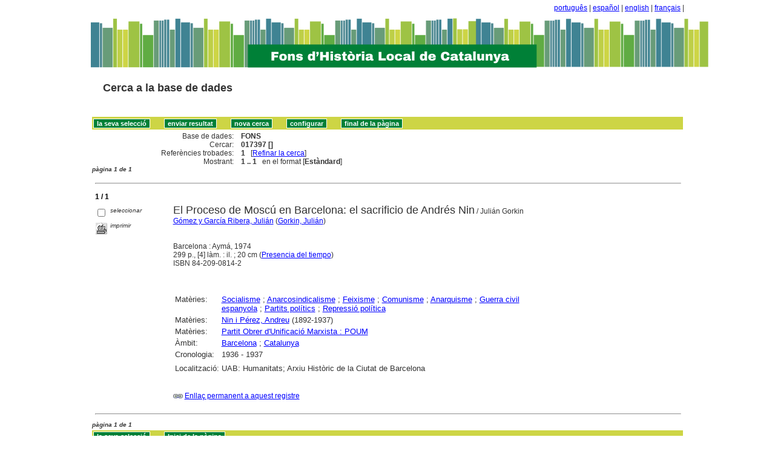

--- FILE ---
content_type: text/html
request_url: http://sibhilla.uab.cat/cgi-bin/wxis.exe/iah/scripts/?IsisScript=iah.xis&lang=ca&base=FONS&nextAction=lnk&exprSearch=017397&indexSearch=MF
body_size: 24733
content:

<!DOCTYPE html PUBLIC "-//W3C//DTD XHTML 1.0 Transitional//EN" 
  "http://www.w3.org/TR/xhtml1/DTD/xhtml1-transitional.dtd">
<html>
<head>
    <title>FONS - Resultat pàgina 1   </title>
    <meta http-equiv="Content-Type" content="text/html; charset=iso-8859-1" />
    <link rel="stylesheet" href="/iah/css/stylesheet.css" type="text/css" media="screen" />
</head>
<body><div class="container"><div class="bar"><a href="/cgi-bin/wxis.exe/iah/scripts/?IsisScript=iah.xis&base=FONS&lang=pt&form=A">português</a> | <a href="/cgi-bin/wxis.exe/iah/scripts/?IsisScript=iah.xis&base=FONS&lang=es&form=A">español</a> | <a href="/cgi-bin/wxis.exe/iah/scripts/?IsisScript=iah.xis&base=FONS&lang=en&form=A">english</a> | <a href="/cgi-bin/wxis.exe/iah/scripts/?IsisScript=iah.xis&base=FONS&lang=fr&form=A">français</a> | </div><div class="top">
        <h1><a href="/iah/ca/index.htm"><img src="/iah/ca/image/banner_iah_2.png" border="0" alt="logo" /></a></h1>
        <h2><a title="Cerca a la base de dades" href="/iah/ca/index.htm"><span>Cerca a la base de dades</span></a></h2>
            <div class="spacer"> </div>
            <a name="top"></a>
    </div>

<script type="text/javascript">
    function AnySelected(){
        var any = false;
        var count = 0;

        while(!any && count < document.forms[0].listChecked.length) {
            any = (document.forms[0].listChecked[count].checked  ||
            document.forms[0].listCheked[count].type =="hidden");
            count++;
        }
        if (!any)
        {
            alert("Cap document seleccionat");
            return false;
        }
        else{
            document.forms[0].nextAction.value="your_selection";
            document.forms[0].submit();
            return true;
        }
    }


    //CVLACS functions
    function goCVLACS1(parametros)
    {
        //var str_aux = "http://genos.cnpq.br:12010/dwlattes/owa/prc_imp_cv_int?"+parametros;
        var str_aux = "http://buscatextual.cnpq.br/buscatextual/visualizacv.jsp?id=" + parametros;
        janela = window.open(str_aux,"CVLACS","width=640,height=480,resizable=yes,toolbar=no,location=no,menubar=no,scrollbars=yes,status=yes");
        janela.focus();

    }

    function relatedDocs(mfn)
    {
        targetId = "related";
        form = document.forms[0];
        form.related.value = mfn;
        form.nextAction.value = "list_related";

        form.target = targetId;
        relatedWindow = window.open("",targetId, "scrollbars=yes,toolbar=yes,top=2,left=160,width=638");
        relatedWindow.focus();
        form.submit();
        form.target = "";
        return;
    }

    function isFormComplete()
    {
        // somente pode realizar o submit caso todo o formulario tenha sido carregado (campo de exprSearch presente)
        if (document.search.exprSearch != null){
            return true;
        }else{
            return false;
        }
    }

    function showDecsDetail(term){
        term = term.replace(/&/g,"&amp;");
        var decsHref   = "http://decs.bvs.br/cgi-bin/wxis1660.exe/decsserver/?IsisScript=../cgi-bin/decsserver/decsserver.xis&task=exact_term&previous_page=homepage&interface_language=p&search_language=p&search_exp=" + term + "&show_tree_number=T";
        decsWindow = window.open(decsHref,"descritor");
        decsWindow.focus();
        return false;
    }
    function OpenNewfacic(id) {
        var theURL = "/cgi-bin/wxis.exe/iah/scripts/?IsisScript=busca_facic.xis&base=FACIC&id=" + id + "&lang=ca&pathLibrary=";
        janela=window.open(theURL,"facic","left=240,top=225,width=670,height=550,toolbar=no,resizable=yes,menubar=no,scrollbars=yes");
        janela.moveTo(0,0);
        janela.focus();
        return;
    }
    // for empweb application
	function checkAvaibility(inventario)
	{
		var str_aux = "/central/empwebavaibility.php?copyId="+inventario+"&lang=en";
        janela = window.open(str_aux,"EMPWeb","width=600,height=300,resizable=yes,toolbar=no,location=no,menubar=no,scrollbars=yes,status=no");
        janela.focus()

	}
</script>

<form action="/cgi-bin/wxis.exe/iah/scripts/" method="POST" name="search" onsubmit="return isFormComplete()">
    <!-- v5001=lnk^sSEARCH--><input type="hidden" name="IsisScript" value="iah.xis">
<input type="hidden" name="environment" value="^d/iah/^c/ABCD/www/htdocs/iah/scripts/^b/ABCD/www/bases/^p/ABCD/www/bases/par/^siah.xis^v3.1.1">
<input type="hidden" name="avaibleFormats" value="^nlink4.pft^1Defeito^2Estandar^3Default^4Par défaut^5Estàndard">
<input type="hidden" name="avaibleFormats" value="^ndetail.pft^1Detalhado^2Detallado^3Detailed^4Détaillé^5Detallat">
<input type="hidden" name="avaibleFormats" value="^ncitation.pft^1Citação^2Citación^3Citation^4Référence^5Citació">
<input type="hidden" name="avaibleFormats" value="^nDEFAULT^flink4.pft">
<input type="hidden" name="apperance" value="^esibhilla@uab.cat^rON^mON^apt, es, en, fr, ca">
<input type="hidden" name="helpInfo" value="^nHELP FORM A^vhelp_form_fons_avan.htm">
<input type="hidden" name="helpInfo" value="^nNOTE FORM F^vnote_form_iah.htm">
<input type="hidden" name="helpInfo" value="^nNOTE FORM A^vnote_form_iah2.html">
<input type="hidden" name="helpInfo" value="^nNOTE INDEX TP^vnote_index_word.html">
<input type="hidden" name="helpInfo" value="^nHELP FORM F^vhelp_form_fons_avan.htm">
<input type="hidden" name="helpInfo" value="^nHELP INDEX TP^vhelp_index_word.html">
<input type="hidden" name="helpInfo" value="^nNOTE INDEX TP^vnote_index_word.html">
<input type="hidden" name="gizmoDecod" value="">
<input type="hidden" name="avaibleForms" value="F,A">
<input type="hidden" name="logoImage" value="banner_iah_2.png">
<input type="hidden" name="logoURL" value="^1/iah/pt/index.htm^2/iah/es/index.htm^3/iah/en/index.htm^4/iah/fr/index.htm^5/iah/ca/index.htm">
<input type="hidden" name="headerImage" value="favicon.jpg">
<input type="hidden" name="headerURL" value="^1/iah/pt/index.htm^2/iah/es/index.htm^3/iah/en/index.htm^4/iah/fr/index.htm^5/iah/ca/index.htm">
<input type="hidden" name="form" value="A">
<input type="hidden" name="pathImages" value="/iah/ca/image/">
<input type="hidden" name="navBar" value="OFF">
<input type="hidden" name="hits" value="20">
<input type="hidden" name="format" value="link4.pft">
<input type="hidden" name="lang" value="ca">
<input type="hidden" name="isisTotal" value="1">
<input type="hidden" name="isisFrom" value="1">
<input type="hidden" name="user" value="GUEST">
<input type="hidden" name="baseFeatures" value="^eOFF^f">
<input type="hidden" name="related" value="">



    <input type="hidden" name="nextAction" value="refine/resubmit" />

    <div class="contain">
        <div class="barNavTop">
            
                    <input type="button" class="defaultButton submit" value="la seva selecció" name="yselect" onclick="javascript:void(AnySelected())" />
                    <input type="submit" class="defaultButton submit" name="list.x" value="enviar resultat" />
                    <input type="submit" class="defaultButton submit" name="new search.x" value="nova cerca" />
                    <input type="submit" class="defaultButton submit" name="config.x" value="configurar" />
                    <input type="button" class="defaultButton submit" onclick=window.location="#bottom" value="final de la pàgina" />

                        
        </div>

        <div class="rowResult">
            <div class="columnA">Base de dades:</div>
            <div class="columnB"><b>FONS</b></div>
        </div>

        <div class="rowResult">
            <div class="columnA">Cercar:</div>
            <div class="columnB"><b>
                        017397 []
                        </b>
                                                            
            </div>
        </div>

        <div class="rowResult">
            <div class="columnA">Referències trobades:</div>
            <div class="columnB">
                        <b>1</b>&nbsp;&nbsp;
                        [<a href="#refine">Refinar la cerca</a>]
            </div>
        </div>

                
        <div class="rowResult">
            <div class="columnA">Mostrant:</div>
            <div class="columnB">
                        <b>1 .. 1</b>&nbsp;&nbsp;

                        

                        en el format [<b>Estàndard</b>]
            </div>
        </div>
                
    </div>

    <!-- monta navegacao entre as paginas do resultado -->
    <div class="rowResult">
            <div class="colPg"><sup>pàgina 1 de 1</sup></div>
            <div class="colPgNav"></div>
        </div>



        <br />
        <div class="row"><hr class="ruler" /></div>
        <div class="row">
            <span class="labl"><b>1 / 1</b></span>
        </div>



    <!-- begin display of record -->

    <div class="contain">
        <div class="selectCol">
            <div class="rowHigh">
                <span class="colMark"><input type="checkbox" name="listChecked" value="^m17397^h1"  /></span>
                <span class="lablSmall"><i>seleccionar</i></span>
            </div>
            <div class="rowHigh">
                <span class="colMark"><input type="image" name="toprint^m17397" src="/iah/ca/image/toprint.gif" border="0" /></span>
                <span class="lablSmall"><i>imprimir</i></span>
            </div>
            
        </div>
        <div class="resultCol">

        <!-- formato de apresentacao da base -->
<table width=100%><div style="text-align:justify"><font face="Arial, Helvetica" size=+1>El Proceso de Moscú en Barcelona: el sacrificio de Andrés Nin</font><font face="Arial, Helvetica" size=+1></font>  /  Julián Gorkin<br><a href="/cgi-bin/wxis.exe/iah/scripts/?IsisScript=iah.xis&lang=ca&base=FONS&nextAction=lnk&exprSearch=GOMEZ Y GARCIA RIBERA, JULIAN&indexSearch=AU">Gómez y García Ribera, Julián</a>  (<a href="/cgi-bin/wxis.exe/iah/scripts/?IsisScript=iah.xis&lang=ca&base=FONS&nextAction=lnk&exprSearch=GORKIN, JULIAN&indexSearch=AU">Gorkin, Julián</a>)  <br><I></I><br><br>Barcelona : Aymá, 1974<br>299 p., [4] làm. : il. ; 20 cm (<a href="/cgi-bin/wxis.exe/iah/scripts/?IsisScript=iah.xis&lang=ca&base=FONS&nextAction=lnk&exprSearch=PRESENCIA DEL TIEMPO&indexSearch=CC">Presencia del tiempo</a>) <br>ISBN 84-209-0814-2
</div></table><table width=100%><div style="text-align:justify"><tr><td width=10% valign=top><font face=arial size=2>Matèries: </td><td valign=top><font face=arial size=2><a href="/cgi-bin/wxis.exe/iah/scripts/?IsisScript=iah.xis&lang=ca&base=FONS&nextAction=lnk&exprSearch=SOCIALISME&indexSearch=MA">Socialisme</a> ; <a href="/cgi-bin/wxis.exe/iah/scripts/?IsisScript=iah.xis&lang=ca&base=FONS&nextAction=lnk&exprSearch=ANARCOSINDICALISME&indexSearch=MA">Anarcosindicalisme</a> ; <a href="/cgi-bin/wxis.exe/iah/scripts/?IsisScript=iah.xis&lang=ca&base=FONS&nextAction=lnk&exprSearch=FEIXISME&indexSearch=MA">Feixisme</a> ; <a href="/cgi-bin/wxis.exe/iah/scripts/?IsisScript=iah.xis&lang=ca&base=FONS&nextAction=lnk&exprSearch=COMUNISME&indexSearch=MA">Comunisme</a> ; <a href="/cgi-bin/wxis.exe/iah/scripts/?IsisScript=iah.xis&lang=ca&base=FONS&nextAction=lnk&exprSearch=ANARQUISME&indexSearch=MA">Anarquisme</a> ; <a href="/cgi-bin/wxis.exe/iah/scripts/?IsisScript=iah.xis&lang=ca&base=FONS&nextAction=lnk&exprSearch=GUERRA CIVIL ESPANYOLA&indexSearch=MA">Guerra civil espanyola</a> ; <a href="/cgi-bin/wxis.exe/iah/scripts/?IsisScript=iah.xis&lang=ca&base=FONS&nextAction=lnk&exprSearch=PARTITS POLITICS&indexSearch=MA">Partits polítics</a> ; <a href="/cgi-bin/wxis.exe/iah/scripts/?IsisScript=iah.xis&lang=ca&base=FONS&nextAction=lnk&exprSearch=REPRESSIO POLITICA&indexSearch=MA">Repressió política</a></td><tr><td width=10% valign=top><font face=arial size=2>Matèries: </td><td valign=top><font face=arial size=2><a href="/cgi-bin/wxis.exe/iah/scripts/?IsisScript=iah.xis&lang=ca&base=FONS&nextAction=lnk&exprSearch=NIN I PEREZ, ANDREU&indexSearch=MA">Nin i Pérez, Andreu</a> (1892-1937) </td><tr><td width=10% valign=top><font face=arial size=2>Matèries:</td><td valign=top><font face=arial size=2><a href="/cgi-bin/wxis.exe/iah/scripts/?IsisScript=iah.xis&lang=ca&base=FONS&nextAction=lnk&exprSearch=PARTIT OBRER D'UNIFICACIO MARXISTA : POUM&indexSearch=MA">Partit Obrer d'Unificació Marxista : POUM</a></td><tr><td width=10% valign=top><font face=arial size=2>Àmbit:</td><td valign=top><font face=arial size=2><a href="/cgi-bin/wxis.exe/iah/scripts/?IsisScript=iah.xis&lang=ca&base=FONS&nextAction=lnk&exprSearch=BARCELONA&indexSearch=GE">Barcelona</a> ; <a href="/cgi-bin/wxis.exe/iah/scripts/?IsisScript=iah.xis&lang=ca&base=FONS&nextAction=lnk&exprSearch=CATALUNYA&indexSearch=GE">Catalunya</a></td><tr><td width=10% valign=top><font face=arial size=2>Cronologia:</td><td valign=top><font face=arial size=2>1936 - 1937</td><br><br></td></td></td><tr><td width=10% valign=top><font face=arial size=2></td><td valign=top><font face=arial size=2>                      </td><br></td><tr><td width=10% valign=top><font face=arial size=2> Localització: </td><td valign=top><font face=arial size=2>UAB: Humanitats; 
Arxiu Històric de la Ciutat de Barcelona
<br>
</td></td></div></table><br><br><img src="/iah/ca/image/enllaç.jpg">   <a href="/cgi-bin/wxis.exe/iah/scripts/?IsisScript=iah.xis&lang=ca&base=FONS&nextAction=lnk&exprSearch=017397&indexSearch=MF">Enllaç permanent a aquest registre</a><br><br></div></div>

    <br />
    <div class="row"><hr class="ruler" /></div>

    <!-- monta navegacao entre as paginas do resultado -->
    <div class="rowResult">
            <div class="colPg"><sup>pàgina 1 de 1</sup></div>
            <div class="colPgNav"></div>
        </div>
    <a name="bottom"></a>

        <div class="barNavTop">
                
                    <input type="button" class="defaultButton submit" value="la seva selecció" name="yselect" onclick="javascript:void(AnySelected())" />
                
                    <input type="button" class="defaultButton submit" onclick=window.location="#top" value="Inici de la pàgina" />
        </div>

<br />

    <div class="contain">
        <div class="rowHigh">
            <span class="colPg"><a name="refine">Refinar la cerca</a></span>
            <span class="colPgNav">&nbsp;</span>
        </div>
    </div>



<script type="text/javascript">
function changeForm(valor)
{
    document.forms[0].form.value=valor;
    document.forms[0].nextAction.value="CHANGE FORM";
    document.forms[0].submit();
}
</script>










    <!-- FORMULARIO AVANCADO -->
    <div class="middle">
      <div class="formHead">
            <h3 class="context">
                Base de dades&nbsp;
            <input type="hidden" name="base" value="FONS" />FONS
                : Formulari avançat
            </h3>
            <div class="formOptions">
                <!---->

                 <a class="changeForm" href="javascript:void(changeForm('F'))">Formulari lliure</a>
            </div>
            <div class="spacer"> </div>
        </div>
    </div>

    <div class="midd">
        <div class="row">   <!--row 0-->
            <div class="cellOperate">&nbsp;&nbsp;&nbsp;</div>
                <div class="cellExpr">Cercar:</div>
                    <div class="cellField">en el camp:</div>
                        <div class="cellIndx">&nbsp;</div>
        </div>

     
    
            

        <div class="row">   <!--row 1-->
            <div class="cellOperate">
                <b>1</b>&nbsp;&nbsp;&nbsp;
                    
                           <input type="hidden" name="conectSearch" value="init" />&nbsp;
                    
            </div>
            <div class="cellExpr">
                    <input type="text" name="exprSearch" value='017397' onKeyDown="if(event.keyCode==13){ document.search.submit(); return false; }" />
            </div>
            <div class="cellField">
                <select name="indexSearch" size="1"><option value="^nTP^1Qualquer campo^2Cualquier campo^3Any word^4Quelconque domaine^LQualsevol camp^xTP ^yDATABASE^uTP_^mTP_^d*" >Qualsevol camp</option><option value="^nMA^1Assunto^2Materias^3Subjects^4Sujets^LMatèries^gELA^xMA ^yDATABASE^uMA_^mMA_" >Matèries</option><option value="^nAU^1Autor^2Autor^3Author^4Auteur^LAutor^xAU ^yDATABASE^uAU_^mAU" >Autor</option><option value="^nGE^1Geográfico^2Geográfico^3Geographycal subject^4Mots-clés géographiques^LGeogràfic^xGE ^yDATABASE^uGE_^mGE_" >Geogràfic</option><option value="^nCM^1Assunto regiões^2Comarcas^3Subjects regions^4Mots-clés régions^LComarques^xCM ^yDATABASE^uCM_^mCM_" >Comarques</option><option value="^nCR^1Período cronològico^2Período cronológico^3Period of time^4Période chronologique^LPeríode cronològic^xCR ^yDATABASE^uCR_^mCR_" >Període cronològic</option><option value="^nRV^1Revistas^2Revistas vaciadas^3Journals^4Revues^LRevistes buidades^xRV ^yDATABASE^uRV_^mRV_" >Revistes buidades</option><option value="^nTI^1Palavras em título^2Palabras del título^3Title words^4Mots du titre^LParaules del títol^xTI ^yDATABASE^uTI_^mTI_" >Paraules del títol</option><option value="^nDP^1Ano de publicação^2Fecha de publicación^3Date^4Anné  d´edition^LData de publicació^xDP ^yDATABASE^uDP_^mDP_" >Data de publicació</option><option value="^nCC^1Colecção^2Colección^3Series^4Series^LCol·lecció^xCC ^yDATABASE^uCC_^mCC_" >Col·lecció</option><option value="^nTD^1Tipo documento^2Tipo de documento^3Document type^4Type de document^LTipus de document^xTD ^yDATABASE^uTD_^mTD_" >Tipus de document</option><option value="^nTS^1Tipo formato^2Tipo de soporte^3Material type^4Format^LTipus de suport^xTS ^yDATABASE^uTS_^mTS_" >Tipus de suport</option></select>
            </div>
            <div class="cellIndx">
                <input type="image" src="/iah/ca/image/indice.gif" name="index1" border="0" />
            </div>
        </div>
        
    
            

        <div class="row">   <!--row 1-->
            <div class="cellOperate">
                <b>2</b>&nbsp;&nbsp;&nbsp;
                    
                         <select name="conectSearch" size="1">
                               <option value="and" >and </option>
                            <option value="or"  >or </option>
                            <option value="and not" >and not </option>
                        </select>
                    
            </div>
            <div class="cellExpr">
                    <input type="text" name="exprSearch" value='' onKeyDown="if(event.keyCode==13){ document.search.submit(); return false; }" />
            </div>
            <div class="cellField">
                <select name="indexSearch" size="1"><option value="^nTP^1Qualquer campo^2Cualquier campo^3Any word^4Quelconque domaine^LQualsevol camp^xTP ^yDATABASE^uTP_^mTP_^d*" >Qualsevol camp</option><option value="^nMA^1Assunto^2Materias^3Subjects^4Sujets^LMatèries^gELA^xMA ^yDATABASE^uMA_^mMA_" >Matèries</option><option value="^nAU^1Autor^2Autor^3Author^4Auteur^LAutor^xAU ^yDATABASE^uAU_^mAU" >Autor</option><option value="^nGE^1Geográfico^2Geográfico^3Geographycal subject^4Mots-clés géographiques^LGeogràfic^xGE ^yDATABASE^uGE_^mGE_" >Geogràfic</option><option value="^nCM^1Assunto regiões^2Comarcas^3Subjects regions^4Mots-clés régions^LComarques^xCM ^yDATABASE^uCM_^mCM_" >Comarques</option><option value="^nCR^1Período cronològico^2Período cronológico^3Period of time^4Période chronologique^LPeríode cronològic^xCR ^yDATABASE^uCR_^mCR_" >Període cronològic</option><option value="^nRV^1Revistas^2Revistas vaciadas^3Journals^4Revues^LRevistes buidades^xRV ^yDATABASE^uRV_^mRV_" >Revistes buidades</option><option value="^nTI^1Palavras em título^2Palabras del título^3Title words^4Mots du titre^LParaules del títol^xTI ^yDATABASE^uTI_^mTI_" >Paraules del títol</option><option value="^nDP^1Ano de publicação^2Fecha de publicación^3Date^4Anné  d´edition^LData de publicació^xDP ^yDATABASE^uDP_^mDP_" >Data de publicació</option><option value="^nCC^1Colecção^2Colección^3Series^4Series^LCol·lecció^xCC ^yDATABASE^uCC_^mCC_" >Col·lecció</option><option value="^nTD^1Tipo documento^2Tipo de documento^3Document type^4Type de document^LTipus de document^xTD ^yDATABASE^uTD_^mTD_" >Tipus de document</option><option value="^nTS^1Tipo formato^2Tipo de soporte^3Material type^4Format^LTipus de suport^xTS ^yDATABASE^uTS_^mTS_" >Tipus de suport</option></select>
            </div>
            <div class="cellIndx">
                <input type="image" src="/iah/ca/image/indice.gif" name="index2" border="0" />
            </div>
        </div>
        
    
            

        <div class="row">   <!--row 1-->
            <div class="cellOperate">
                <b>3</b>&nbsp;&nbsp;&nbsp;
                    
                         <select name="conectSearch" size="1">
                               <option value="and" >and </option>
                            <option value="or"  >or </option>
                            <option value="and not" >and not </option>
                        </select>
                    
            </div>
            <div class="cellExpr">
                    <input type="text" name="exprSearch" value='' onKeyDown="if(event.keyCode==13){ document.search.submit(); return false; }" />
            </div>
            <div class="cellField">
                <select name="indexSearch" size="1"><option value="^nTP^1Qualquer campo^2Cualquier campo^3Any word^4Quelconque domaine^LQualsevol camp^xTP ^yDATABASE^uTP_^mTP_^d*" >Qualsevol camp</option><option value="^nMA^1Assunto^2Materias^3Subjects^4Sujets^LMatèries^gELA^xMA ^yDATABASE^uMA_^mMA_" >Matèries</option><option value="^nAU^1Autor^2Autor^3Author^4Auteur^LAutor^xAU ^yDATABASE^uAU_^mAU" >Autor</option><option value="^nGE^1Geográfico^2Geográfico^3Geographycal subject^4Mots-clés géographiques^LGeogràfic^xGE ^yDATABASE^uGE_^mGE_" >Geogràfic</option><option value="^nCM^1Assunto regiões^2Comarcas^3Subjects regions^4Mots-clés régions^LComarques^xCM ^yDATABASE^uCM_^mCM_" >Comarques</option><option value="^nCR^1Período cronològico^2Período cronológico^3Period of time^4Période chronologique^LPeríode cronològic^xCR ^yDATABASE^uCR_^mCR_" >Període cronològic</option><option value="^nRV^1Revistas^2Revistas vaciadas^3Journals^4Revues^LRevistes buidades^xRV ^yDATABASE^uRV_^mRV_" >Revistes buidades</option><option value="^nTI^1Palavras em título^2Palabras del título^3Title words^4Mots du titre^LParaules del títol^xTI ^yDATABASE^uTI_^mTI_" >Paraules del títol</option><option value="^nDP^1Ano de publicação^2Fecha de publicación^3Date^4Anné  d´edition^LData de publicació^xDP ^yDATABASE^uDP_^mDP_" >Data de publicació</option><option value="^nCC^1Colecção^2Colección^3Series^4Series^LCol·lecció^xCC ^yDATABASE^uCC_^mCC_" >Col·lecció</option><option value="^nTD^1Tipo documento^2Tipo de documento^3Document type^4Type de document^LTipus de document^xTD ^yDATABASE^uTD_^mTD_" >Tipus de document</option><option value="^nTS^1Tipo formato^2Tipo de soporte^3Material type^4Format^LTipus de suport^xTS ^yDATABASE^uTS_^mTS_" >Tipus de suport</option></select>
            </div>
            <div class="cellIndx">
                <input type="image" src="/iah/ca/image/indice.gif" name="index3" border="0" />
            </div>
        </div>
        
    

        <div class="rowAction">
            <div class="columnA">&nbsp;</div>
            <div class="columnB">
                <input type="submit" class="defaultButton submit" value="configurar" name="config.x" />

                <input type="submit" class="defaultButton submit" value="nova cerca" name="new search.x" />

                <input type="submit" class="defaultButton submit" value="Cercar" />
            </div>
        </div>

    </div>



</form>




</div>      <!-- end content -->

   <div class="footer">
        <div class="copyright">
        <p>        </p>

        <p><b>Search engine: IAH v3.1</b>
	<br>Powered by <a href="https://github.com/bireme/cisis"target="blank">CISIS</a> - 
	<a href="https://abcd-community.org/" target="blank">ABCD</a> v2.2.0 <a href="http://abcdwiki.net/Main_Page" target="blank">Wiki</a><br></p>
        </div>
    </div>


</body>
</html>
